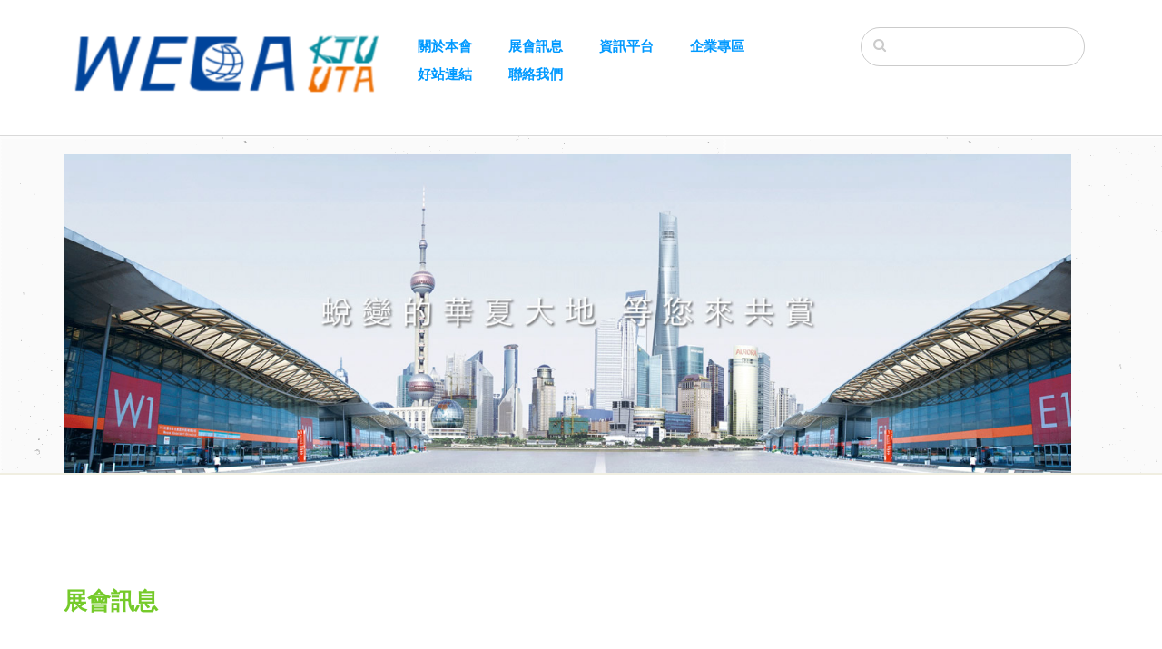

--- FILE ---
content_type: text/html; charset=UTF-8
request_url: http://weca.org.tw/index.php/231
body_size: 31642
content:
<!DOCTYPE html>
<html lang="en">
<head>
    <meta http-equiv="X-UA-Compatible" content="IE=edge">
    <link rel="stylesheet" type="text/css" href="/updates/concrete-cms-8.5.12_remote_updater/concrete/themes/elemental/css/bootstrap-modified.css">
    <link href="/application/files/cache/css/elemental/main.css?ts=1690333226" rel="stylesheet" type="text/css" media="all">    
<title>展會訊息 :: WECA</title>

<meta http-equiv="content-type" content="text/html; charset=UTF-8"/>
<meta name="generator" content="concrete5"/>
<meta name="msapplication-TileImage" content="http://weca.org.tw/application/files/6014/9059/9512/weca-logo.png"/>
<link rel="shortcut icon" href="http://weca.org.tw/application/files/6014/9059/9512/weca-logo.png" type="image/x-icon"/>
<link rel="icon" href="http://weca.org.tw/application/files/6014/9059/9512/weca-logo.png" type="image/x-icon"/>
<link rel="apple-touch-icon" href="http://weca.org.tw/application/files/6014/9059/9512/weca-logo.png"/>
<link rel="canonical" href="http://weca.org.tw/index.php/231">
<script type="text/javascript">
    var CCM_DISPATCHER_FILENAME = "/index.php";
    var CCM_CID = 231;
    var CCM_EDIT_MODE = false;
    var CCM_ARRANGE_MODE = false;
    var CCM_IMAGE_PATH = "/updates/concrete-cms-8.5.12_remote_updater/concrete/images";
    var CCM_TOOLS_PATH = "/index.php/tools/required";
    var CCM_APPLICATION_URL = "http://weca.org.tw";
    var CCM_REL = "";
    var CCM_ACTIVE_LOCALE = "en_US";
</script>

<style type="text/css" data-area-style-area-handle="Main" data-block-style-block-id="2065" data-style-set="98">.ccm-custom-style-container.ccm-custom-style-main-2065{margin-top:30px}</style><style type="text/css" data-area-style-area-handle="Main" data-block-style-block-id="2066" data-style-set="97">.ccm-custom-style-container.ccm-custom-style-main-2066{margin-top:30px}</style>
<link href="/updates/concrete-cms-8.5.12_remote_updater/concrete/css/font-awesome.css?ccm_nocache=3a9e24b57d0310a14ff9cf49c5573c282719ccc0" rel="stylesheet" type="text/css" media="all">
<script type="text/javascript" src="/updates/concrete-cms-8.5.12_remote_updater/concrete/js/jquery.js?ccm_nocache=3a9e24b57d0310a14ff9cf49c5573c282719ccc0"></script>
<!--[if lt IE 9]><script type="text/javascript" src="/updates/concrete-cms-8.5.12_remote_updater/concrete/js/ie/html5-shiv.js?ccm_nocache=3a9e24b57d0310a14ff9cf49c5573c282719ccc0"></script><![endif]-->
<!--[if lt IE 9]><script type="text/javascript" src="/updates/concrete-cms-8.5.12_remote_updater/concrete/js/ie/respond.js?ccm_nocache=3a9e24b57d0310a14ff9cf49c5573c282719ccc0"></script><![endif]-->
<link href="/updates/concrete-cms-8.5.12_remote_updater/concrete/blocks/autonav/templates/responsive_header_navigation/view.css?ccm_nocache=3a9e24b57d0310a14ff9cf49c5573c282719ccc0" rel="stylesheet" type="text/css" media="all">
<link href="/updates/concrete-cms-8.5.12_remote_updater/concrete/blocks/search/view.css?ccm_nocache=3a9e24b57d0310a14ff9cf49c5573c282719ccc0" rel="stylesheet" type="text/css" media="all">
<link href="/updates/concrete-cms-8.5.12_remote_updater/concrete/css/responsive-slides.css?ccm_nocache=3a9e24b57d0310a14ff9cf49c5573c282719ccc0" rel="stylesheet" type="text/css" media="all">
<link href="/updates/concrete-cms-8.5.12_remote_updater/concrete/blocks/image_slider/view.css?ccm_nocache=3a9e24b57d0310a14ff9cf49c5573c282719ccc0" rel="stylesheet" type="text/css" media="all">
<link href="/updates/concrete-cms-8.5.12_remote_updater/concrete/blocks/page_list/templates/thumbnail_grid/view.css?ccm_nocache=3a9e24b57d0310a14ff9cf49c5573c282719ccc0" rel="stylesheet" type="text/css" media="all">
<link href="/updates/concrete-cms-8.5.12_remote_updater/concrete/blocks/page_list/view.css?ccm_nocache=3a9e24b57d0310a14ff9cf49c5573c282719ccc0" rel="stylesheet" type="text/css" media="all">
    <meta name="viewport" content="width=device-width, initial-scale=1.0">
    <script>
        if (navigator.userAgent.match(/IEMobile\/10\.0/)) {
            var msViewportStyle = document.createElement('style');
            msViewportStyle.appendChild(
                document.createTextNode(
                    '@-ms-viewport{width:auto!important}'
                )
            );
            document.querySelector('head').appendChild(msViewportStyle);
        }
    </script>
</head>
<body>

<div class="ccm-page ccm-page-id-231 page-type-page page-template-full">

<header>
    <div class="container">
        <div class="row">
            <div class="col-sm-4 col-xs-6">
                

    <p><a href="https://www.weca.org.tw/index.php"><picture><!--[if IE 9]><video style='display: none;'><![endif]--><source srcset="https://www.weca.org.tw/application/files/6315/0907/6274/weca-ktu-uta-logo.jpg" media="(min-width: 900px)"><source srcset="https://www.weca.org.tw/application/files/6315/0907/6274/weca-ktu-uta-logo.jpg" media="(min-width: 768px)"><source srcset="/application/files/thumbnails/small/6315/0907/6274/weca-ktu-uta-logo.jpg"><!--[if IE 9]></video><![endif]--><img src="/application/files/thumbnails/small/6315/0907/6274/weca-ktu-uta-logo.jpg" alt="weca-ktu-uta-logo.jpg" data-pin-nopin="true"></picture></a></p>

            </div>
            <div class="col-sm-5 col-xs-6">
                

    
<nav class="ccm-responsive-navigation original"><ul><li class=""><a href="http://weca.org.tw/index.php/about" target="_self" class="">關於本會</a><ul><li class=""><a href="http://www.weca.org.tw/index.php/about" target="_self" class="">沿革 | 願景</a></li><li class=""><a href="http://weca.org.tw/index.php/about/chairman-of-the-words" target="_self" class="">理事長的話</a></li><li class=""><a href="http://weca.org.tw/index.php/about/213" target="_self" class="">歲月足跡</a></li><li class=""><a href="http://weca.org.tw/index.php/about/223" target="_self" class="">兩岸交流</a></li><li class=""><a href="http://weca.org.tw/index.php/about/our-news" target="_self" class="">相關新聞</a></li></ul></li><li class="nav-selected nav-path-selected"><a href="http://weca.org.tw/index.php/231" target="_self" class="nav-selected nav-path-selected">展會訊息</a><ul><li class=""><a href="http://weca.org.tw/index.php/exhibition" target="_self" class="">活動報名</a></li><li class=""><a href="http://weca.org.tw/index.php/231/230" target="_self" class="">展館介紹</a></li><li class=""><a href="http://weca.org.tw/index.php/231/2018" target="_self" class="">展會介紹</a></li></ul></li><li class=""><a href="http://weca.org.tw/index.php/blog" target="_self" class="">資訊平台</a><ul><li class=""><a href="http://weca.org.tw/index.php/blog/news" target="_self" class="">最新消息</a></li><li class=""><a href="http://weca.org.tw/index.php/blog/focus" target="_self" class="">專文討論</a></li><li class=""><a href="http://weca.org.tw/index.php/blog/subsidy-2" target="_self" class="">政府補助</a></li><li class=""><a href="http://weca.org.tw/index.php/blog/Notice" target="_self" class="">出入境須知</a></li><li class=""><a href="http://weca.org.tw/index.php/blog/place" target="_self" class="">美麗台灣</a></li><li class=""><a href="http://weca.org.tw/index.php/blog/639" target="_self" class="">場地租借</a></li></ul></li><li class=""><a href="http://weca.org.tw/index.php/business" target="_self" class="">企業專區</a></li><li class=""><a href="http://weca.org.tw/index.php/313" target="_self" class="">好站連結</a></li><li class=""><a href="http://weca.org.tw/index.php/contact" target="_self" class="">聯絡我們</a></li></ul></nav><div class="ccm-responsive-menu-launch"><i></i></div>
            </div>
                            <div class="col-sm-3 col-xs-12">
                    

        <form action="https://www.weca.org.tw/index.php/328" method="get" class="ccm-search-block-form"><input name="search_paths[]" type="hidden"
             value="" /><input name="query" type="text" value=""
         class="ccm-search-block-text" />

</form>
                </div>
                        </div>
    </div>
</header>

<main>
    

    <script>
$(document).ready(function(){
    $(function () {
        $("#ccm-image-slider-1775").responsiveSlides({
            prevText: "",   // String: Text for the "previous" button
            nextText: "",
		 
		pager: true,
		            timeout: 4000,            speed: 500,                                            });
    });
});
</script>

<div class="ccm-image-slider-container ccm-block-image-slider-pages" >
    <div class="ccm-image-slider">
        <div class="ccm-image-slider-inner">

                <ul class="rslides" id="ccm-image-slider-1775">
                            <li>
                                                <img src="/application/files/1614/9121/6509/weca-banner5.jpg" alt="slide" width="1440" height="456">                                <div class="ccm-image-slider-text">
                                                        </div>
                </li>
                    </ul>
                </div>

    </div>
</div>



<div class="container"><div class="row"><div class="col-sm-12">    <h1  class="page-title">展會訊息</h1>
</div></div></div>

<div class="container"><div class="row"><div class="col-sm-12">    <h5 style="color:#5F717F;font-size: 1.4em;"><a href="/exhibition" style="color:#5F717F;">活動報名</a></h5>

</div></div></div>

<div class="container"><div class="row"><div class="col-sm-12">    
<div class="ccm-block-page-list-thumbnail-grid-wrapper">

    
    
        <div class="ccm-block-page-list-page-entry-grid-item">

                    <div class="ccm-block-page-list-page-entry-grid-thumbnail">
                <a href="http://weca.org.tw/index.php/exhibition/2019" target="_self"><picture><!--[if IE 9]><video style='display: none;'><![endif]--><source srcset="http://weca.org.tw/application/files/1515/5797/0039/a8448c930a805ec80eeff8b87ccc3651.jpg" media="(min-width: 900px)"><source srcset="http://weca.org.tw/application/files/1515/5797/0039/a8448c930a805ec80eeff8b87ccc3651.jpg" media="(min-width: 768px)"><source srcset="http://weca.org.tw/application/files/1515/5797/0039/a8448c930a805ec80eeff8b87ccc3651.jpg"><!--[if IE 9]></video><![endif]--><img src="http://weca.org.tw/application/files/1515/5797/0039/a8448c930a805ec80eeff8b87ccc3651.jpg" alt="#" class="img-responsive"></picture>                    <div class="ccm-block-page-list-page-entry-grid-thumbnail-hover">
                        <div class="ccm-block-page-list-page-entry-grid-thumbnail-title-wrapper">
                        <div class="ccm-block-page-list-page-entry-grid-thumbnail-title">
                            <i class="ccm-block-page-list-page-entry-grid-thumbnail-icon"></i>
                            活動報名                        </div>
                        </div>
                    </div>
                </a>

                                <div class="ccm-block-page-list-title">
                    2019兩岸平潭農漁產品交易會                </div>
                
                
                                    <div class="ccm-block-page-list-description">
                        【展出時間】2019年6月17日~6月19日（3天）
【展會地點】平潭臺灣農漁產品交易市場
                    </div>
                
            </div>
        
        </div>

	
        <div class="ccm-block-page-list-page-entry-grid-item">

                    <div class="ccm-block-page-list-page-entry-grid-thumbnail">
                <a href="http://weca.org.tw/index.php/exhibition/20190907-12" target="_self"><picture><!--[if IE 9]><video style='display: none;'><![endif]--><source srcset="http://weca.org.tw/application/files/2315/5791/1547/b79173fa3f00f514e3a874f687298149.jpg" media="(min-width: 900px)"><source srcset="/application/files/thumbnails/medium/2315/5791/1547/b79173fa3f00f514e3a874f687298149.jpg" media="(min-width: 768px)"><source srcset="/application/files/thumbnails/small/2315/5791/1547/b79173fa3f00f514e3a874f687298149.jpg"><!--[if IE 9]></video><![endif]--><img src="/application/files/thumbnails/small/2315/5791/1547/b79173fa3f00f514e3a874f687298149.jpg" alt="#" class="img-responsive"></picture>                    <div class="ccm-block-page-list-page-entry-grid-thumbnail-hover">
                        <div class="ccm-block-page-list-page-entry-grid-thumbnail-title-wrapper">
                        <div class="ccm-block-page-list-page-entry-grid-thumbnail-title">
                            <i class="ccm-block-page-list-page-entry-grid-thumbnail-icon"></i>
                            活動報名                        </div>
                        </div>
                    </div>
                </a>

                                <div class="ccm-block-page-list-title">
                    20190907 第12屆海峽兩岸泉州農產品採購訂購會                </div>
                
                
                                    <div class="ccm-block-page-list-description">
                        【展出時間】2019年9月7日~9月9日（3天）
【展會地點】福建省泉州 福建成功國際會展中心                     </div>
                
            </div>
        
        </div>

	
        <div class="ccm-block-page-list-page-entry-grid-item">

                    <div class="ccm-block-page-list-page-entry-grid-thumbnail">
                <a href="http://weca.org.tw/index.php/exhibition/20190321-100" target="_self"><picture><!--[if IE 9]><video style='display: none;'><![endif]--><source srcset="http://weca.org.tw/application/files/9315/4354/6101/2019.jpg" media="(min-width: 900px)"><source srcset="http://weca.org.tw/application/files/9315/4354/6101/2019.jpg" media="(min-width: 768px)"><source srcset="/application/files/thumbnails/small/9315/4354/6101/2019.jpg"><!--[if IE 9]></video><![endif]--><img src="/application/files/thumbnails/small/9315/4354/6101/2019.jpg" alt="#" class="img-responsive"></picture>                    <div class="ccm-block-page-list-page-entry-grid-thumbnail-hover">
                        <div class="ccm-block-page-list-page-entry-grid-thumbnail-title-wrapper">
                        <div class="ccm-block-page-list-page-entry-grid-thumbnail-title">
                            <i class="ccm-block-page-list-page-entry-grid-thumbnail-icon"></i>
                            活動報名                        </div>
                        </div>
                    </div>
                </a>

                                <div class="ccm-block-page-list-title">
                    20190321 第100屆全國糖酒商品交易會(春季展)                </div>
                
                
                                    <div class="ccm-block-page-list-description">
                        ◎展出時間： 2019年03月21日~03月23日(3天)
◎展會地點：中國西部國際博覽城--國際展覽展示中心                    </div>
                
            </div>
        
        </div>

	
    
</div>



</div></div></div>

<div class="container"><div class="row"><div class="col-sm-12">        <div class="ccm-custom-style-container ccm-custom-style-main-2065"
            >
    <p><a class="btn btn-primary btn-lg btn-block" href="https://www.weca.org.tw/index.php/exhibition" role="button">閱讀更多</a></p>

</div></div></div>    </div>


    <hr/>


<div class="container"><div class="row"><div class="col-sm-12">    <h5 style="color:#5F717F;font-size: 1.4em;"><a href="https://www.weca.org.tw/index.php/231/230" style="color:#5F717F;">展館介紹</a></h5>

</div></div></div>

<div class="container"><div class="row"><div class="col-sm-12">    <div class="row"><div class="col-sm-4">

    <a href="https://www.weca.org.tw/index.php/231/230/237" ><picture><!--[if IE 9]><video style='display: none;'><![endif]--><source srcset="https://www.weca.org.tw/application/files/1714/9087/7070/nl-00-1.jpg" media="(min-width: 900px)"><source srcset="/application/files/thumbnails/medium/1714/9087/7070/nl-00-1.jpg" media="(min-width: 768px)"><source srcset="/application/files/thumbnails/small/1714/9087/7070/nl-00-1.jpg"><!--[if IE 9]></video><![endif]--><img src="/application/files/thumbnails/small/1714/9087/7070/nl-00-1.jpg" alt="成都世紀新國際會展中心" class="ccm-image-block img-responsive bID-1791" title="成都世紀新國際會展中心"></picture></a>


    <p style="text-align: center;font-size: 20px;padding-top: 10px;color:#5b676c;"><a href="./index.php?cID=237"><strong>成都世紀新國際會展中心</strong></a></p>

</div><div class="col-sm-4">

    <a href="https://www.weca.org.tw/index.php/231/230/238" ><picture><!--[if IE 9]><video style='display: none;'><![endif]--><source srcset="https://www.weca.org.tw/application/files/8114/9087/7063/nl-00-2.jpg" media="(min-width: 900px)"><source srcset="/application/files/thumbnails/medium/8114/9087/7063/nl-00-2.jpg" media="(min-width: 768px)"><source srcset="/application/files/thumbnails/small/8114/9087/7063/nl-00-2.jpg"><!--[if IE 9]></video><![endif]--><img src="/application/files/thumbnails/small/8114/9087/7063/nl-00-2.jpg" alt="福州海峽國際會展中心" class="ccm-image-block img-responsive bID-1345" title="福州海峽國際會展中心"></picture></a>


    <p style="text-align: center;font-size: 20px;padding-top: 10px;color:#5b676c;"><a href="./index.php?cID=238"><strong>福州海峽國際會展中心</strong></a></p>

</div><div class="col-sm-4">

    <a href="https://www.weca.org.tw/index.php/231/230/239" ><picture><!--[if IE 9]><video style='display: none;'><![endif]--><source srcset="https://www.weca.org.tw/application/files/3914/9087/7066/nl-00-3.jpg" media="(min-width: 900px)"><source srcset="/application/files/thumbnails/medium/3914/9087/7066/nl-00-3.jpg" media="(min-width: 768px)"><source srcset="/application/files/thumbnails/small/3914/9087/7066/nl-00-3.jpg"><!--[if IE 9]></video><![endif]--><img src="/application/files/thumbnails/small/3914/9087/7066/nl-00-3.jpg" alt="昆明滇池會展中心" class="ccm-image-block img-responsive bID-1347" title="昆明滇池會展中心"></picture></a>


    <p style="text-align: center;font-size: 20px;padding-top: 10px;color:#5b676c;"><a href="./index.php?cID=239"><strong>昆明滇池會展中心</strong></a></p>

</div></div>
</div></div></div>

<div class="container"><div class="row"><div class="col-sm-12">        <div class="ccm-custom-style-container ccm-custom-style-main-2066"
            >
    <p><a class="btn btn-primary btn-lg btn-block" href="https://www.weca.org.tw/index.php/231/230" role="button">閱讀更多</a></p>

</div></div></div>    </div>


    <hr/>


<div class="container"><div class="row"><div class="col-sm-12">    <h5 style="color:#5F717F;font-size: 1.4em;"><a href="https://www.weca.org.tw/index.php/231/230" style="color:#5F717F;">展會介紹</a></h5>

</div></div></div>

<div class="container"><div class="row"><div class="col-sm-12">    
    <div class="ccm-block-page-list-wrapper">

        
        
        <div class="ccm-block-page-list-pages">

            
                <div class="ccm-block-page-list-page-entry-horizontal">

                                            <div class="ccm-block-page-list-page-entry-thumbnail">
                            <picture><!--[if IE 9]><video style='display: none;'><![endif]--><source srcset="http://weca.org.tw/application/files/2516/7766/4032/s5dd25a19bc5fc.jpg" media="(min-width: 900px)"><source srcset="http://weca.org.tw/application/files/2516/7766/4032/s5dd25a19bc5fc.jpg" media="(min-width: 768px)"><source srcset="/application/files/thumbnails/small/2516/7766/4032/s5dd25a19bc5fc.jpg"><!--[if IE 9]></video><![endif]--><img src="/application/files/thumbnails/small/2516/7766/4032/s5dd25a19bc5fc.jpg" alt="#" class="img-responsive"></picture>                        </div>
                        
                                            <div class="ccm-block-page-list-page-entry-text">

                                                            <div class="ccm-block-page-list-title">
                                                                            全國糖酒商品交易會 CHINA FOOD&amp;DRINKS FAIR                                                                        </div>
                                
                            
                                                            <div class="ccm-block-page-list-description">始於1955年，是中國歷史最為悠久的大型專業展會之一，全國糖酒會由中國糖業酒類集團公司主辦，一年兩屆，分春、秋兩季舉行。因其規模大、效果顯著，因而被業界譽為“天下第一會”。</div>
                                
                                                            <div class="ccm-block-page-list-page-entry-read-more">
                                    <a href="http://weca.org.tw/index.php/231/232/exhibition-info2017-96" target="_self"
                                       class="ccm-block-page-list-read-more">閱讀更多</a>
                                </div>
                                
                        </div>
                                        </div>

                
                <div class="ccm-block-page-list-page-entry-horizontal">

                                            <div class="ccm-block-page-list-page-entry-thumbnail">
                            <picture><!--[if IE 9]><video style='display: none;'><![endif]--><source srcset="/application/files/thumbnails/large/4816/7808/8494/1045274112_0_42_801_492_1920x0_80_0_0_4740f43f6da6d1b88bd12155cf00123c.png" media="(min-width: 900px)"><source srcset="/application/files/thumbnails/medium/4816/7808/8494/1045274112_0_42_801_492_1920x0_80_0_0_4740f43f6da6d1b88bd12155cf00123c.png" media="(min-width: 768px)"><source srcset="/application/files/thumbnails/small/4816/7808/8494/1045274112_0_42_801_492_1920x0_80_0_0_4740f43f6da6d1b88bd12155cf00123c.png"><!--[if IE 9]></video><![endif]--><img src="/application/files/thumbnails/small/4816/7808/8494/1045274112_0_42_801_492_1920x0_80_0_0_4740f43f6da6d1b88bd12155cf00123c.png" alt="#" class="img-responsive"></picture>                        </div>
                        
                                            <div class="ccm-block-page-list-page-entry-text">

                                                            <div class="ccm-block-page-list-title">
                                                                            中國國際進口博覽會 China International Import Expo                                                                        </div>
                                
                            
                                                            <div class="ccm-block-page-list-description">中國國際進口博覽會（以下簡稱進博會）由國家主席習近平親自謀劃、親自提出、親自部署、親自推動，是黨中央著眼於推動新時代高水準對外開放的重大決策，是中國主動向世界開放市場的重要舉措，是中國推動建設開放型世界經濟、支持經濟全球化的務實行動。</div>
                                
                                                            <div class="ccm-block-page-list-page-entry-read-more">
                                    <a href="http://weca.org.tw/index.php/231/2018/exhibition-info2017-20" target="_self"
                                       class="ccm-block-page-list-read-more">閱讀更多</a>
                                </div>
                                
                        </div>
                                        </div>

                
                <div class="ccm-block-page-list-page-entry-horizontal">

                                            <div class="ccm-block-page-list-page-entry-thumbnail">
                            <picture><!--[if IE 9]><video style='display: none;'><![endif]--><source srcset="http://weca.org.tw/application/files/7916/7818/1969/1646846940851-7001ab5a-f80f-491b-89bf-26b6a7fe6524.jpeg" media="(min-width: 900px)"><source srcset="http://weca.org.tw/application/files/7916/7818/1969/1646846940851-7001ab5a-f80f-491b-89bf-26b6a7fe6524.jpeg" media="(min-width: 768px)"><source srcset="/application/files/thumbnails/small/7916/7818/1969/1646846940851-7001ab5a-f80f-491b-89bf-26b6a7fe6524.jpg"><!--[if IE 9]></video><![endif]--><img src="/application/files/thumbnails/small/7916/7818/1969/1646846940851-7001ab5a-f80f-491b-89bf-26b6a7fe6524.jpg" alt="#" class="img-responsive"></picture>                        </div>
                        
                                            <div class="ccm-block-page-list-page-entry-text">

                                                            <div class="ccm-block-page-list-title">
                                                                            中國進出口商品交易會 (廣交會)  The China Import and Export Fair                                                                        </div>
                                
                            
                                                            <div class="ccm-block-page-list-description">中國進出口商品交易會，又稱廣交會，創辦於1957年春，每年春秋兩季在廣州舉辦。廣交會由商務部和廣東省人民政府聯合主辦，中國對外貿易中心承辦，是中國目前歷史最長、規模最大、商品最全、採購商最多且來源最廣、成交效果最好、信譽最佳的綜合性國際貿易盛會，被譽為中國第一展，中國外貿的晴雨錶、風向標。</div>
                                
                                                            <div class="ccm-block-page-list-page-entry-read-more">
                                    <a href="http://weca.org.tw/index.php/231/2018/2018-98" target="_self"
                                       class="ccm-block-page-list-read-more">閱讀更多</a>
                                </div>
                                
                        </div>
                                        </div>

                        </div><!-- end .ccm-block-page-list-pages -->

        
    </div><!-- end .ccm-block-page-list-wrapper -->


    
    
</div></div></div></main>


<footer id="footer-theme">
            <section>
            <div class="container">
                <div class="row">
                    <div class="col-sm-9">
                                            </div>
                    <div class="col-sm-3">
                        

    
<div id="ccm-block-social-links1720" class="ccm-block-social-links">
    <ul class="list-inline">
                <li>
                <a target="_blank" rel="noopener noreferrer" href="https://www.facebook.com/kweca.tw/"
                    aria-label="Facebook"><i class="fa fa-facebook" aria-hidden="true" title="Facebook"></i></a>
            </li>
            </ul>
</div>

                    </div>
                </div>
            </div>
        </section>
        
    <section>
        <div class="container">
            <div class="row">
                <div class="col-sm-6">
                    

    <p><picture><!--[if IE 9]><video style='display: none;'><![endif]--><source srcset="https://www.weca.org.tw/application/files/9614/9133/1260/weca-logo0.png" media="(min-width: 900px)"><source srcset="https://www.weca.org.tw/application/files/9614/9133/1260/weca-logo0.png" media="(min-width: 768px)"><source srcset="https://www.weca.org.tw/application/files/9614/9133/1260/weca-logo0.png"><!--[if IE 9]></video><![endif]--><img src="https://www.weca.org.tw/application/files/9614/9133/1260/weca-logo0.png" alt="WECA logo" data-pin-nopin="true" width="117" height="35"></picture>&nbsp; &nbsp; &nbsp;<picture><!--[if IE 9]><video style='display: none;'><![endif]--><source srcset="https://www.weca.org.tw/application/files/5014/9133/1259/ktu-logo.png" media="(min-width: 900px)"><source srcset="https://www.weca.org.tw/application/files/5014/9133/1259/ktu-logo.png" media="(min-width: 768px)"><source srcset="https://www.weca.org.tw/application/files/5014/9133/1259/ktu-logo.png"><!--[if IE 9]></video><![endif]--><img src="https://www.weca.org.tw/application/files/5014/9133/1259/ktu-logo.png" alt="KTU logo" data-pin-nopin="true" style="width:  80px;" height="35"></picture>&nbsp; &nbsp; &nbsp;<picture><!--[if IE 9]><video style='display: none;'><![endif]--><source srcset="https://www.weca.org.tw/application/files/7414/9133/1261/uta-logo.png" media="(min-width: 900px)"><source srcset="https://www.weca.org.tw/application/files/7414/9133/1261/uta-logo.png" media="(min-width: 768px)"><source srcset="https://www.weca.org.tw/application/files/7414/9133/1261/uta-logo.png"><!--[if IE 9]></video><![endif]--><img src="https://www.weca.org.tw/application/files/7414/9133/1261/uta-logo.png" alt="UTA logo" data-pin-nopin="true" width="80" height="35"></picture></p>

                </div>
                <div class="col-sm-3">
                    

    <h3 style="text-align: center;"><b id="docs-internal-guid-868953aa-8061-c74e-f6bb-d11daa255d5b">追蹤我們的微信公眾號</b></h3>



    <p style="text-align: center;"><picture><!--[if IE 9]><video style='display: none;'><![endif]--><source srcset="https://www.weca.org.tw/application/files/3116/7824/6657/-8cm.jpg" media="(min-width: 900px)"><source srcset="https://www.weca.org.tw/application/files/3116/7824/6657/-8cm.jpg" media="(min-width: 768px)"><source srcset="https://www.weca.org.tw/application/files/3116/7824/6657/-8cm.jpg"><!--[if IE 9]></video><![endif]--><img src="https://www.weca.org.tw/application/files/3116/7824/6657/-8cm.jpg" alt="公眾號-8cm.jpg"></picture></p>

                </div>
                <div class="col-sm-3">
                    

    <p>Tel : <a href="tel:+88672417698">+886 7 2417698</a></p>

<p>Fax : <a href="tel:+88672417658">+886 7 2417658</a></p>

<p>Email : <a href="mailto:weca.tw@gmail.com">weca.tw@gmail.com</a></p>

<p>QQ : <a href="mailto:1156016049@qq.com">1156016049@qq.com</a></p>

<p>WeChat :&nbsp;<a href="mailto:weca.tw@gmail.com">weca.tw</a></p>

                </div>
            </div>
        </div>
    </section>
</footer>

<footer id="concrete5-brand">
    <div class="container">
        <div class="row">
            <div class="col-sm-12">
                <span>Built with <a href="http://www.concrete5.org" class="concrete5" rel="nofollow">concrete5</a> CMS.</span>
                <span class="pull-right">
                    <a href="http://weca.org.tw/index.php/login">Log in</a>                </span>
                <span id="ccm-account-menu-container"></span>
            </div>
        </div>
    </div>
</footer>


</div>

<script type="text/javascript" src="/updates/concrete-cms-8.5.12_remote_updater/concrete/js/picturefill.js?ccm_nocache=3a9e24b57d0310a14ff9cf49c5573c282719ccc0"></script>
<script type="text/javascript" src="/updates/concrete-cms-8.5.12_remote_updater/concrete/blocks/autonav/templates/responsive_header_navigation/view.js?ccm_nocache=3a9e24b57d0310a14ff9cf49c5573c282719ccc0"></script>
<script type="text/javascript" src="/updates/concrete-cms-8.5.12_remote_updater/concrete/js/responsive-slides.js?ccm_nocache=3a9e24b57d0310a14ff9cf49c5573c282719ccc0"></script>
<script type="text/javascript" src="/updates/concrete-cms-8.5.12_remote_updater/concrete/blocks/image/view.js?ccm_nocache=3a9e24b57d0310a14ff9cf49c5573c282719ccc0"></script>

</body>
</html>
